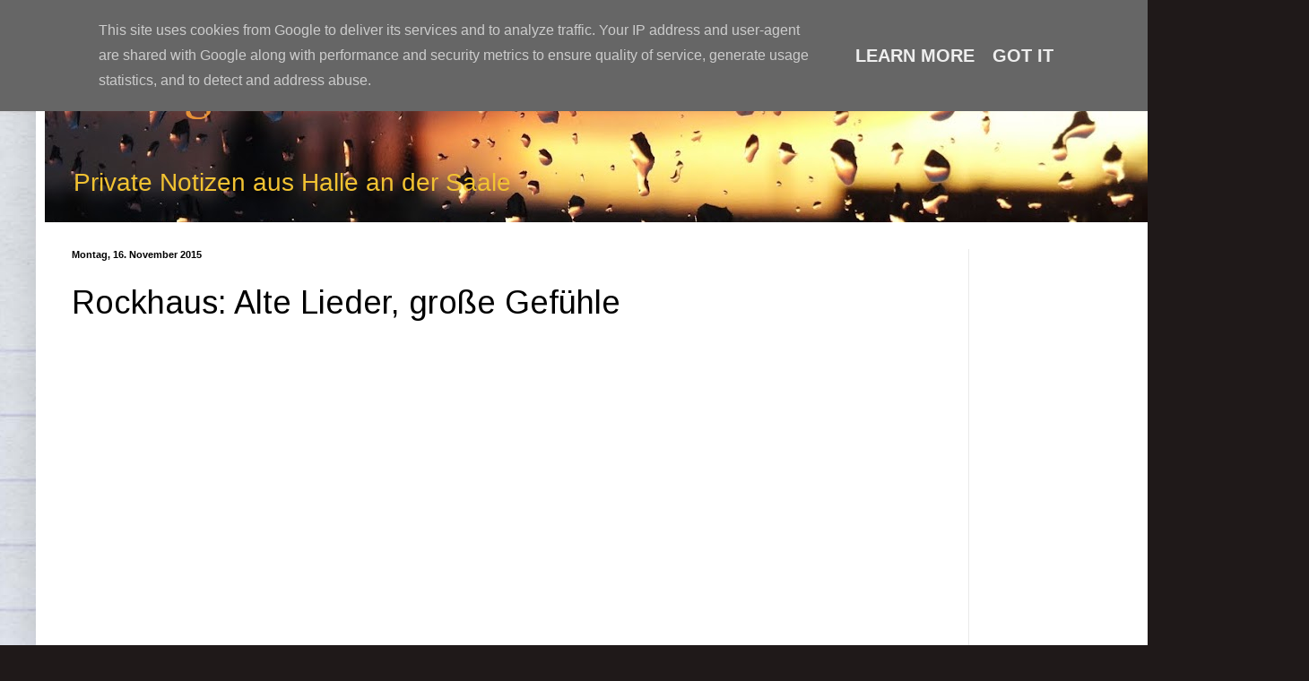

--- FILE ---
content_type: text/html; charset=UTF-8
request_url: https://www.koenau.de/b/stats?style=BLACK_TRANSPARENT&timeRange=LAST_MONTH&token=APq4FmB6N80ViVuB8xEKxuDTY-Hv-v6iuN6YIEWSUQHOg8b63v_qYcJxEWCYrNWLdHwETjOAB2raxO40mlaxEojuaF3deAZywQ
body_size: 32
content:
{"total":10634,"sparklineOptions":{"backgroundColor":{"fillOpacity":0.1,"fill":"#000000"},"series":[{"areaOpacity":0.3,"color":"#202020"}]},"sparklineData":[[0,2],[1,6],[2,6],[3,20],[4,3],[5,8],[6,4],[7,1],[8,21],[9,6],[10,2],[11,4],[12,3],[13,2],[14,5],[15,6],[16,2],[17,4],[18,2],[19,32],[20,23],[21,19],[22,18],[23,6],[24,100],[25,35],[26,14],[27,10],[28,18],[29,14]],"nextTickMs":257142}

--- FILE ---
content_type: text/html; charset=utf-8
request_url: https://www.google.com/recaptcha/api2/aframe
body_size: 266
content:
<!DOCTYPE HTML><html><head><meta http-equiv="content-type" content="text/html; charset=UTF-8"></head><body><script nonce="hmPvQO-ycTedpROolXNNMw">/** Anti-fraud and anti-abuse applications only. See google.com/recaptcha */ try{var clients={'sodar':'https://pagead2.googlesyndication.com/pagead/sodar?'};window.addEventListener("message",function(a){try{if(a.source===window.parent){var b=JSON.parse(a.data);var c=clients[b['id']];if(c){var d=document.createElement('img');d.src=c+b['params']+'&rc='+(localStorage.getItem("rc::a")?sessionStorage.getItem("rc::b"):"");window.document.body.appendChild(d);sessionStorage.setItem("rc::e",parseInt(sessionStorage.getItem("rc::e")||0)+1);localStorage.setItem("rc::h",'1768858420263');}}}catch(b){}});window.parent.postMessage("_grecaptcha_ready", "*");}catch(b){}</script></body></html>

--- FILE ---
content_type: text/plain
request_url: https://www.google-analytics.com/j/collect?v=1&_v=j102&a=1495511817&t=pageview&_s=1&dl=https%3A%2F%2Fwww.koenau.de%2F2015%2F11%2Frockhaus-alte-lieder-groe-gefuhle.html&ul=en-us%40posix&dt=Rockhaus%3A%20Alte%20Lieder%2C%20gro%C3%9Fe%20Gef%C3%BChle%20-%20Kludge&sr=1280x720&vp=1280x720&_u=IADAAEABAAAAACAAI~&jid=1666085657&gjid=804426283&cid=1728369591.1768858416&tid=UA-62799668-1&_gid=1016428845.1768858417&_r=1&_slc=1&z=1565949768
body_size: -563
content:
2,cG-H283SCED94